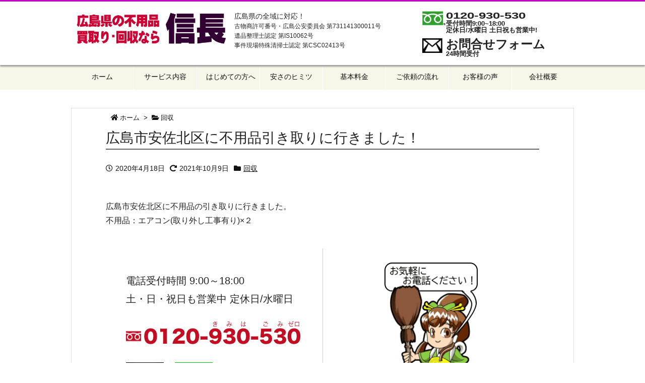

--- FILE ---
content_type: text/html; charset=UTF-8
request_url: https://www.japan-nobunaga.com/%E5%9B%9E%E5%8F%8E/506.html
body_size: 9789
content:
<!DOCTYPE html><html lang="ja" itemscope itemtype="https://schema.org/WebPage"><head prefix="og: http://ogp.me/ns# article: http://ogp.me/ns/article# fb: http://ogp.me/ns/fb#"><meta charset="UTF-8" /><meta http-equiv="X-UA-Compatible" content="IE=edge" /><meta name="viewport" content="width=device-width, initial-scale=1, user-scalable=yes" /><title>広島市安佐北区に不用品引き取りに行きました！ | 広島県で不用品の買取り・回収なら信長へ</title><meta name='robots' content='max-image-preview:large' /><link rel='dns-prefetch' href='//ajax.googleapis.com' /><link rel='dns-prefetch' href='//www.googletagmanager.com' /><link rel='dns-prefetch' href='//use.fontawesome.com' /><link rel="canonical" href="https://www.japan-nobunaga.com/%e5%9b%9e%e5%8f%8e/506.html" /><link rel='shortlink' href='https://www.japan-nobunaga.com/?p=506' /><link rel="pingback" href="https://www.japan-nobunaga.com/www.japan-nobunaga.com/new/xmlrpc.php" /><link rel="manifest" href="https://www.japan-nobunaga.com/luxe-manifest.json" /><link rel="alternate" type="application/rss+xml" title="広島県で不用品の買取り・回収なら信長へ RSS Feed" href="https://www.japan-nobunaga.com/feed" /><link rel="alternate" type="application/atom+xml" title="広島県で不用品の買取り・回収なら信長へ Atom Feed" href="https://www.japan-nobunaga.com/feed/atom" /><meta name="description" content="広島市安佐北区に不用品の引き取りに行きました。 不用品：エアコン(取り外し工事有り)×２" /><meta name="theme-color" content="#4285f4"><meta name="format-detection" content="telephone=no"><meta property="og:type" content="article" /><meta property="og:url" content="https://www.japan-nobunaga.com/%e5%9b%9e%e5%8f%8e/506.html" /><meta property="og:title" content="広島市安佐北区に不用品引き取りに行きました！ | 広島県で不用品の買取り・回収なら信長へ" /><meta property="og:description" content="広島市安佐北区に不用品の引き取りに行きました。 不用品：エアコン(取り外し工事有り)×２" /><meta property="og:image" content="https://www.japan-nobunaga.com/www.japan-nobunaga.com/new/wp-content/themes/luxech/images/og.png" /><meta property="og:image:width" content="880" /><meta property="og:image:height" content="660" /><meta property="og:site_name" content="広島県で不用品の買取り・回収なら信長へ" /><meta property="og:locale" content="ja_JP" /><meta property="article:section" content="回収" /><meta property="article:published_time" content="2020-04-18T08:14:14Z" /><meta property="article:modified_time" content="2021-10-09T19:16:11Z" /><meta name="twitter:card" content="summary" /><meta name="twitter:domain" content="www.japan-nobunaga.com" /><style id='wp-img-auto-sizes-contain-inline-css'>img:is([sizes=auto i],[sizes^="auto," i]){contain-intrinsic-size:3000px 1500px}
/*# sourceURL=wp-img-auto-sizes-contain-inline-css */</style><noscript><link rel="stylesheet" id="nav-css" href="//www.japan-nobunaga.com/www.japan-nobunaga.com/new/wp-content/themes/luxeritas/styles/nav.min.css?v=1600570174" media="all" /></noscript> <noscript><link rel="stylesheet" id="async-css" href="//www.japan-nobunaga.com/www.japan-nobunaga.com/new/wp-content/themes/luxeritas/style.async.min.css?v=1737337012" media="all" /></noscript><style id='wp-block-library-inline-css'>:root{--wp-block-synced-color:#7a00df;--wp-block-synced-color--rgb:122,0,223;--wp-bound-block-color:var(--wp-block-synced-color);--wp-editor-canvas-background:#ddd;--wp-admin-theme-color:#007cba;--wp-admin-theme-color--rgb:0,124,186;--wp-admin-theme-color-darker-10:#006ba1;--wp-admin-theme-color-darker-10--rgb:0,107,160.5;--wp-admin-theme-color-darker-20:#005a87;--wp-admin-theme-color-darker-20--rgb:0,90,135;--wp-admin-border-width-focus:2px}@media (min-resolution:192dpi){:root{--wp-admin-border-width-focus:1.5px}}.wp-element-button{cursor:pointer}:root .has-very-light-gray-background-color{background-color:#eee}:root .has-very-dark-gray-background-color{background-color:#313131}:root .has-very-light-gray-color{color:#eee}:root .has-very-dark-gray-color{color:#313131}:root .has-vivid-green-cyan-to-vivid-cyan-blue-gradient-background{background:linear-gradient(135deg,#00d084,#0693e3)}:root .has-purple-crush-gradient-background{background:linear-gradient(135deg,#34e2e4,#4721fb 50%,#ab1dfe)}:root .has-hazy-dawn-gradient-background{background:linear-gradient(135deg,#faaca8,#dad0ec)}:root .has-subdued-olive-gradient-background{background:linear-gradient(135deg,#fafae1,#67a671)}:root .has-atomic-cream-gradient-background{background:linear-gradient(135deg,#fdd79a,#004a59)}:root .has-nightshade-gradient-background{background:linear-gradient(135deg,#330968,#31cdcf)}:root .has-midnight-gradient-background{background:linear-gradient(135deg,#020381,#2874fc)}:root{--wp--preset--font-size--normal:16px;--wp--preset--font-size--huge:42px}.has-regular-font-size{font-size:1em}.has-larger-font-size{font-size:2.625em}.has-normal-font-size{font-size:var(--wp--preset--font-size--normal)}.has-huge-font-size{font-size:var(--wp--preset--font-size--huge)}.has-text-align-center{text-align:center}.has-text-align-left{text-align:left}.has-text-align-right{text-align:right}.has-fit-text{white-space:nowrap!important}#end-resizable-editor-section{display:none}.aligncenter{clear:both}.items-justified-left{justify-content:flex-start}.items-justified-center{justify-content:center}.items-justified-right{justify-content:flex-end}.items-justified-space-between{justify-content:space-between}.screen-reader-text{border:0;clip-path:inset(50%);height:1px;margin:-1px;overflow:hidden;padding:0;position:absolute;width:1px;word-wrap:normal!important}.screen-reader-text:focus{background-color:#ddd;clip-path:none;color:#444;display:block;font-size:1em;height:auto;left:5px;line-height:normal;padding:15px 23px 14px;text-decoration:none;top:5px;width:auto;z-index:100000}html :where(.has-border-color){border-style:solid}html :where([style*=border-top-color]){border-top-style:solid}html :where([style*=border-right-color]){border-right-style:solid}html :where([style*=border-bottom-color]){border-bottom-style:solid}html :where([style*=border-left-color]){border-left-style:solid}html :where([style*=border-width]){border-style:solid}html :where([style*=border-top-width]){border-top-style:solid}html :where([style*=border-right-width]){border-right-style:solid}html :where([style*=border-bottom-width]){border-bottom-style:solid}html :where([style*=border-left-width]){border-left-style:solid}html :where(img[class*=wp-image-]){height:auto;max-width:100%}:where(figure){margin:0 0 1em}html :where(.is-position-sticky){--wp-admin--admin-bar--position-offset:var(--wp-admin--admin-bar--height,0px)}@media screen and (max-width:600px){html :where(.is-position-sticky){--wp-admin--admin-bar--position-offset:0px}}

/*# sourceURL=wp-block-library-inline-css */</style><style id='global-styles-inline-css' type='text/css'>:root{--wp--preset--aspect-ratio--square: 1;--wp--preset--aspect-ratio--4-3: 4/3;--wp--preset--aspect-ratio--3-4: 3/4;--wp--preset--aspect-ratio--3-2: 3/2;--wp--preset--aspect-ratio--2-3: 2/3;--wp--preset--aspect-ratio--16-9: 16/9;--wp--preset--aspect-ratio--9-16: 9/16;--wp--preset--color--black: #000000;--wp--preset--color--cyan-bluish-gray: #abb8c3;--wp--preset--color--white: #ffffff;--wp--preset--color--pale-pink: #f78da7;--wp--preset--color--vivid-red: #cf2e2e;--wp--preset--color--luminous-vivid-orange: #ff6900;--wp--preset--color--luminous-vivid-amber: #fcb900;--wp--preset--color--light-green-cyan: #7bdcb5;--wp--preset--color--vivid-green-cyan: #00d084;--wp--preset--color--pale-cyan-blue: #8ed1fc;--wp--preset--color--vivid-cyan-blue: #0693e3;--wp--preset--color--vivid-purple: #9b51e0;--wp--preset--gradient--vivid-cyan-blue-to-vivid-purple: linear-gradient(135deg,rgb(6,147,227) 0%,rgb(155,81,224) 100%);--wp--preset--gradient--light-green-cyan-to-vivid-green-cyan: linear-gradient(135deg,rgb(122,220,180) 0%,rgb(0,208,130) 100%);--wp--preset--gradient--luminous-vivid-amber-to-luminous-vivid-orange: linear-gradient(135deg,rgb(252,185,0) 0%,rgb(255,105,0) 100%);--wp--preset--gradient--luminous-vivid-orange-to-vivid-red: linear-gradient(135deg,rgb(255,105,0) 0%,rgb(207,46,46) 100%);--wp--preset--gradient--very-light-gray-to-cyan-bluish-gray: linear-gradient(135deg,rgb(238,238,238) 0%,rgb(169,184,195) 100%);--wp--preset--gradient--cool-to-warm-spectrum: linear-gradient(135deg,rgb(74,234,220) 0%,rgb(151,120,209) 20%,rgb(207,42,186) 40%,rgb(238,44,130) 60%,rgb(251,105,98) 80%,rgb(254,248,76) 100%);--wp--preset--gradient--blush-light-purple: linear-gradient(135deg,rgb(255,206,236) 0%,rgb(152,150,240) 100%);--wp--preset--gradient--blush-bordeaux: linear-gradient(135deg,rgb(254,205,165) 0%,rgb(254,45,45) 50%,rgb(107,0,62) 100%);--wp--preset--gradient--luminous-dusk: linear-gradient(135deg,rgb(255,203,112) 0%,rgb(199,81,192) 50%,rgb(65,88,208) 100%);--wp--preset--gradient--pale-ocean: linear-gradient(135deg,rgb(255,245,203) 0%,rgb(182,227,212) 50%,rgb(51,167,181) 100%);--wp--preset--gradient--electric-grass: linear-gradient(135deg,rgb(202,248,128) 0%,rgb(113,206,126) 100%);--wp--preset--gradient--midnight: linear-gradient(135deg,rgb(2,3,129) 0%,rgb(40,116,252) 100%);--wp--preset--font-size--small: 13px;--wp--preset--font-size--medium: 20px;--wp--preset--font-size--large: 36px;--wp--preset--font-size--x-large: 42px;--wp--preset--spacing--20: 0.44rem;--wp--preset--spacing--30: 0.67rem;--wp--preset--spacing--40: 1rem;--wp--preset--spacing--50: 1.5rem;--wp--preset--spacing--60: 2.25rem;--wp--preset--spacing--70: 3.38rem;--wp--preset--spacing--80: 5.06rem;--wp--preset--shadow--natural: 6px 6px 9px rgba(0, 0, 0, 0.2);--wp--preset--shadow--deep: 12px 12px 50px rgba(0, 0, 0, 0.4);--wp--preset--shadow--sharp: 6px 6px 0px rgba(0, 0, 0, 0.2);--wp--preset--shadow--outlined: 6px 6px 0px -3px rgb(255, 255, 255), 6px 6px rgb(0, 0, 0);--wp--preset--shadow--crisp: 6px 6px 0px rgb(0, 0, 0);}:where(.is-layout-flex){gap: 0.5em;}:where(.is-layout-grid){gap: 0.5em;}body .is-layout-flex{display: flex;}.is-layout-flex{flex-wrap: wrap;align-items: center;}.is-layout-flex > :is(*, div){margin: 0;}body .is-layout-grid{display: grid;}.is-layout-grid > :is(*, div){margin: 0;}:where(.wp-block-columns.is-layout-flex){gap: 2em;}:where(.wp-block-columns.is-layout-grid){gap: 2em;}:where(.wp-block-post-template.is-layout-flex){gap: 1.25em;}:where(.wp-block-post-template.is-layout-grid){gap: 1.25em;}.has-black-color{color: var(--wp--preset--color--black) !important;}.has-cyan-bluish-gray-color{color: var(--wp--preset--color--cyan-bluish-gray) !important;}.has-white-color{color: var(--wp--preset--color--white) !important;}.has-pale-pink-color{color: var(--wp--preset--color--pale-pink) !important;}.has-vivid-red-color{color: var(--wp--preset--color--vivid-red) !important;}.has-luminous-vivid-orange-color{color: var(--wp--preset--color--luminous-vivid-orange) !important;}.has-luminous-vivid-amber-color{color: var(--wp--preset--color--luminous-vivid-amber) !important;}.has-light-green-cyan-color{color: var(--wp--preset--color--light-green-cyan) !important;}.has-vivid-green-cyan-color{color: var(--wp--preset--color--vivid-green-cyan) !important;}.has-pale-cyan-blue-color{color: var(--wp--preset--color--pale-cyan-blue) !important;}.has-vivid-cyan-blue-color{color: var(--wp--preset--color--vivid-cyan-blue) !important;}.has-vivid-purple-color{color: var(--wp--preset--color--vivid-purple) !important;}.has-black-background-color{background-color: var(--wp--preset--color--black) !important;}.has-cyan-bluish-gray-background-color{background-color: var(--wp--preset--color--cyan-bluish-gray) !important;}.has-white-background-color{background-color: var(--wp--preset--color--white) !important;}.has-pale-pink-background-color{background-color: var(--wp--preset--color--pale-pink) !important;}.has-vivid-red-background-color{background-color: var(--wp--preset--color--vivid-red) !important;}.has-luminous-vivid-orange-background-color{background-color: var(--wp--preset--color--luminous-vivid-orange) !important;}.has-luminous-vivid-amber-background-color{background-color: var(--wp--preset--color--luminous-vivid-amber) !important;}.has-light-green-cyan-background-color{background-color: var(--wp--preset--color--light-green-cyan) !important;}.has-vivid-green-cyan-background-color{background-color: var(--wp--preset--color--vivid-green-cyan) !important;}.has-pale-cyan-blue-background-color{background-color: var(--wp--preset--color--pale-cyan-blue) !important;}.has-vivid-cyan-blue-background-color{background-color: var(--wp--preset--color--vivid-cyan-blue) !important;}.has-vivid-purple-background-color{background-color: var(--wp--preset--color--vivid-purple) !important;}.has-black-border-color{border-color: var(--wp--preset--color--black) !important;}.has-cyan-bluish-gray-border-color{border-color: var(--wp--preset--color--cyan-bluish-gray) !important;}.has-white-border-color{border-color: var(--wp--preset--color--white) !important;}.has-pale-pink-border-color{border-color: var(--wp--preset--color--pale-pink) !important;}.has-vivid-red-border-color{border-color: var(--wp--preset--color--vivid-red) !important;}.has-luminous-vivid-orange-border-color{border-color: var(--wp--preset--color--luminous-vivid-orange) !important;}.has-luminous-vivid-amber-border-color{border-color: var(--wp--preset--color--luminous-vivid-amber) !important;}.has-light-green-cyan-border-color{border-color: var(--wp--preset--color--light-green-cyan) !important;}.has-vivid-green-cyan-border-color{border-color: var(--wp--preset--color--vivid-green-cyan) !important;}.has-pale-cyan-blue-border-color{border-color: var(--wp--preset--color--pale-cyan-blue) !important;}.has-vivid-cyan-blue-border-color{border-color: var(--wp--preset--color--vivid-cyan-blue) !important;}.has-vivid-purple-border-color{border-color: var(--wp--preset--color--vivid-purple) !important;}.has-vivid-cyan-blue-to-vivid-purple-gradient-background{background: var(--wp--preset--gradient--vivid-cyan-blue-to-vivid-purple) !important;}.has-light-green-cyan-to-vivid-green-cyan-gradient-background{background: var(--wp--preset--gradient--light-green-cyan-to-vivid-green-cyan) !important;}.has-luminous-vivid-amber-to-luminous-vivid-orange-gradient-background{background: var(--wp--preset--gradient--luminous-vivid-amber-to-luminous-vivid-orange) !important;}.has-luminous-vivid-orange-to-vivid-red-gradient-background{background: var(--wp--preset--gradient--luminous-vivid-orange-to-vivid-red) !important;}.has-very-light-gray-to-cyan-bluish-gray-gradient-background{background: var(--wp--preset--gradient--very-light-gray-to-cyan-bluish-gray) !important;}.has-cool-to-warm-spectrum-gradient-background{background: var(--wp--preset--gradient--cool-to-warm-spectrum) !important;}.has-blush-light-purple-gradient-background{background: var(--wp--preset--gradient--blush-light-purple) !important;}.has-blush-bordeaux-gradient-background{background: var(--wp--preset--gradient--blush-bordeaux) !important;}.has-luminous-dusk-gradient-background{background: var(--wp--preset--gradient--luminous-dusk) !important;}.has-pale-ocean-gradient-background{background: var(--wp--preset--gradient--pale-ocean) !important;}.has-electric-grass-gradient-background{background: var(--wp--preset--gradient--electric-grass) !important;}.has-midnight-gradient-background{background: var(--wp--preset--gradient--midnight) !important;}.has-small-font-size{font-size: var(--wp--preset--font-size--small) !important;}.has-medium-font-size{font-size: var(--wp--preset--font-size--medium) !important;}.has-large-font-size{font-size: var(--wp--preset--font-size--large) !important;}.has-x-large-font-size{font-size: var(--wp--preset--font-size--x-large) !important;}
/*# sourceURL=global-styles-inline-css */</style><style id='classic-theme-styles-inline-css'>/*! This file is auto-generated */
.wp-block-button__link{color:#fff;background-color:#32373c;border-radius:9999px;box-shadow:none;text-decoration:none;padding:calc(.667em + 2px) calc(1.333em + 2px);font-size:1.125em}.wp-block-file__button{background:#32373c;color:#fff;text-decoration:none}
/*# sourceURL=/wp-includes/css/classic-themes.min.css */</style><link rel="stylesheet" id="ccchildpagescss-css" href="https://www.japan-nobunaga.com/www.japan-nobunaga.com/new/wp-content/cache/autoptimize/autoptimize_single_a2474858ca0a1bb3d46d693d17776c7b.php" media="all" /><link rel="stylesheet" id="a3a3_lazy_load-css" href="//www.japan-nobunaga.com/www.japan-nobunaga.com/new/wp-content/uploads/sass/a3_lazy_load.min.css" media="all" /><link rel="stylesheet" id="luxech-css" href="//www.japan-nobunaga.com/www.japan-nobunaga.com/new/wp-content/themes/luxech/style.min.css?v=1737337012" media="all" /> <script src="//www.japan-nobunaga.com/www.japan-nobunaga.com/new/wp-content/themes/luxeritas/js/luxe.async.min.js?v=1737337012" id="async-js" async defer></script> <script defer src="//ajax.googleapis.com/ajax/libs/jquery/3.3.1/jquery.min.js" id="jquery-js"></script> <script src="//www.japan-nobunaga.com/www.japan-nobunaga.com/new/wp-content/themes/luxeritas/js/luxe.min.js?v=1737337012" id="luxe-js" async defer></script> <meta name="generator" content="Site Kit by Google 1.168.0" /><link rel="icon" href="https://www.japan-nobunaga.com/www.japan-nobunaga.com/new/wp-content/uploads/2020/10/cropped-icon-32x32.png" sizes="32x32" /><link rel="icon" href="https://www.japan-nobunaga.com/www.japan-nobunaga.com/new/wp-content/uploads/2020/10/cropped-icon-192x192.png" sizes="192x192" /><link rel="apple-touch-icon" href="https://www.japan-nobunaga.com/www.japan-nobunaga.com/new/wp-content/uploads/2020/10/cropped-icon-180x180.png" /><meta name="msapplication-TileImage" content="https://www.japan-nobunaga.com/www.japan-nobunaga.com/new/wp-content/uploads/2020/10/cropped-icon-270x270.png" /><style id="wp-custom-css">ul[id^=new_news] li div img:first-of-type{display:none}</style> <script defer src="[data-uri]"></script>  <script defer src="https://www.googletagmanager.com/gtag/js?id=G-N1BY5NCMP3"></script> <script defer src="[data-uri]"></script></head><body class="wp-singular post-template-default single single-post postid-506 single-format-standard wp-embed-responsive wp-theme-luxeritas wp-child-theme-luxech"><header id="header" itemscope itemtype="https://schema.org/WPHeader"><div id="head-in"><div class="head-cover"><div class="info" itemscope itemtype="https://schema.org/Website"><p id="sitename"><a href="https://www.japan-nobunaga.com/" itemprop="url"><img src="https://www.japan-nobunaga.com/www.japan-nobunaga.com/new/wp-content/uploads/2020/12/title6.png" alt="広島県で不用品の買取り・回収なら信長へ" width="500" height="111" itemprop="image" srcset="https://www.japan-nobunaga.com/www.japan-nobunaga.com/new/wp-content/uploads/2020/12/title6.png 500w, https://www.japan-nobunaga.com/www.japan-nobunaga.com/new/wp-content/uploads/2020/12/title6-300x67.png 300w" sizes="(max-width: 500px) 100vw, 500px" /></a></p><meta itemprop="name about" content="広島県で不用品の買取り・回収なら信長へ"></meta><p class="desc" itemprop="alternativeHeadline">広島県の全域に対応！<br /> <span style="font-size:12px;">古物商許可番号・広島公安委員会 第731141300011号<br /> 遺品整理士認定 第IS10062号<br /> 事件現場特殊清掃士認定 第CSC02413号</span></p></div></div></div><nav itemscope itemtype="https://schema.org/SiteNavigationElement"><div id="nav"><div id="gnavi"><div class="menu-%e3%83%98%e3%83%83%e3%83%80%e3%83%bc%e3%83%a1%e3%83%8b%e3%83%a5%e3%83%bc-container"><ul class="menu clearfix"><li id="menu-item-1602" class="menu-item menu-item-type-post_type menu-item-object-page menu-item-home menu-item-1602"><a href="https://www.japan-nobunaga.com/"><span>ホーム</span></a></li><li id="menu-item-1277" class="menu-item menu-item-type-post_type menu-item-object-page menu-item-has-children menu-item-1277"><a href="https://www.japan-nobunaga.com/service"><span>サービス内容</span></a><ul class="sub-menu"><li id="menu-item-1488" class="menu-item menu-item-type-post_type menu-item-object-page menu-item-1488"><a href="https://www.japan-nobunaga.com/service/fuyouhinhikitori"><span>不用品の回収</span></a></li><li id="menu-item-1490" class="menu-item menu-item-type-post_type menu-item-object-page menu-item-1490"><a href="https://www.japan-nobunaga.com/service/marugotokataduke"><span>家まるごと</span></a></li><li id="menu-item-1487" class="menu-item menu-item-type-post_type menu-item-object-page menu-item-1487"><a href="https://www.japan-nobunaga.com/service/kataduke"><span>ゴミ屋敷</span></a></li><li id="menu-item-1491" class="menu-item menu-item-type-post_type menu-item-object-page menu-item-1491"><a href="https://www.japan-nobunaga.com/service/seizenseiri"><span>生前整理</span></a></li><li id="menu-item-1492" class="menu-item menu-item-type-post_type menu-item-object-page menu-item-1492"><a href="https://www.japan-nobunaga.com/service/purchase"><span>不用品の買取り</span></a></li><li id="menu-item-11999" class="menu-item menu-item-type-custom menu-item-object-custom menu-item-11999"><a href="https://www.japan-nobunaga.com/ihin/"><span>遺品整理</span></a></li><li id="menu-item-12000" class="menu-item menu-item-type-custom menu-item-object-custom menu-item-12000"><a href="https://www.japan-nobunaga.com/kusakari/"><span>草刈り・草むしり</span></a></li><li id="menu-item-12001" class="menu-item menu-item-type-custom menu-item-object-custom menu-item-12001"><a href="https://www.japan-nobunaga.com/bike/"><span>バイクの回収・買取り</span></a></li><li id="menu-item-1489" class="menu-item menu-item-type-post_type menu-item-object-page menu-item-1489"><a href="https://www.japan-nobunaga.com/service/jimusyo"><span>事務所・店舗・倉庫</span></a></li></ul></li><li id="menu-item-1278" class="menu-item menu-item-type-post_type menu-item-object-page menu-item-1278"><a href="https://www.japan-nobunaga.com/beginners"><span>はじめての方へ</span></a></li><li id="menu-item-1279" class="menu-item menu-item-type-post_type menu-item-object-page menu-item-1279"><a href="https://www.japan-nobunaga.com/cheapness"><span>安さのヒミツ</span></a></li><li id="menu-item-1280" class="menu-item menu-item-type-post_type menu-item-object-page menu-item-1280"><a href="https://www.japan-nobunaga.com/price"><span>基本料金</span></a></li><li id="menu-item-1281" class="menu-item menu-item-type-post_type menu-item-object-page menu-item-1281"><a href="https://www.japan-nobunaga.com/irainonagare"><span>ご依頼の流れ</span></a></li><li id="menu-item-1282" class="menu-item menu-item-type-post_type menu-item-object-page menu-item-1282"><a href="https://www.japan-nobunaga.com/voice"><span>お客様の声</span></a></li><li id="menu-item-1599" class="menu-item menu-item-type-post_type menu-item-object-page menu-item-1599"><a href="https://www.japan-nobunaga.com/company"><span>会社概要</span></a></li></ul></div><div class="mobile-nav"><i class="fa fas fa-list"></i> メニュー</div></div><div class="cboth"></div></div><div class="band"><div id="head-band"><div class="band-menu"><div><ul><li id="menu-item-1285" class="menu-item menu-item-type-custom menu-item-object-custom"><a href="tel:0120930530" title="フリーダイヤル"><img width="47" height="29" src="https://www.japan-nobunaga.com/www.japan-nobunaga.com/new/wp-content/uploads/2020/10/freedial.png" alt="通話無料"><span class="contact">0120-930-530<br></span><span class="pc">受付時間9:00~18:00<br>定休日/水曜日 土日祝も営業中!</span></a></li><li id="menu-item-1284" class="menu-item menu-item-type-post_type menu-item-object-page"><a href="https://www.japan-nobunaga.com/contact" title="お問い合わせフォーム"><img width="47" height="29" src="https://www.japan-nobunaga.com/www.japan-nobunaga.com/new/wp-content/uploads/2020/11/mail.png" alt=""><span class="contact">お問合せフォーム<br></span>24時間<wbr>受付</a></li><li id="menu-item-1741" class="menu-item menu-item-type-custom menu-item-object-custom"><a href="https://lin.ee/E0sgsKL" title="LINE"><img width="47" height="29" src="https://www.japan-nobunaga.com/www.japan-nobunaga.com/new/wp-content/uploads/2020/12/line.png" alt=""><span class="contact">LINE<br></span>24時間<wbr>受付</a></li></ul></div></div></div></div></nav></header><div class="container"><div id="text-5" class="widget head-under widget_text"><div class="textwidget"><div id="header_bottom"><p><img fetchpriority="high" decoding="async" class="size-medium wp-image-1528 alignleft" src="https://www.japan-nobunaga.com/www.japan-nobunaga.com/new/wp-content/uploads/2020/11/houki_woman-213x300.png" alt="" width="213" height="300" style="margin-right:1em;" srcset="https://www.japan-nobunaga.com/www.japan-nobunaga.com/new/wp-content/uploads/2020/11/houki_woman-213x300.png 213w, https://www.japan-nobunaga.com/www.japan-nobunaga.com/new/wp-content/uploads/2020/11/houki_woman.png 284w" sizes="(max-width: 213px) 100vw, 213px" /><span style="font-size: 1em;">広島県全域で<wbr />不用品の<wbr />買取り・<wbr />回収</span></p><p>・査定＆見積り<wbr />無料<wbr />0円<br /> ・少量～<wbr />多量<wbr />まで<wbr />対応<br /> ・見積りの<wbr />量なら<wbr />追加<wbr />料金<wbr />なし</p><p>すべて<wbr />信長に<wbr />お任せ<wbr />ください！</p></div></div></div><div id="primary" class="clearfix"><main id="main"><article><div id="core" class="grid"><div itemprop="breadcrumb"><ol id="breadcrumb"><li><i class="fa fas fa-home"></i><a href="https://www.japan-nobunaga.com/">ホーム</a><i class="arrow">&gt;</i></li><li><i class="fa fas fa-folder-open"></i><a href="https://www.japan-nobunaga.com/category/%e5%9b%9e%e5%8f%8e">回収</a></li></ol></div><div itemprop="mainEntityOfPage" id="mainEntity" class="post post-506 type-post status-publish format-standard category-8"><h1 class="entry-title" itemprop="headline name">広島市安佐北区に不用品引き取りに行きました！</h1><div class="clearfix"><p class="meta"><i class="far fa-clock"></i><span class="date published"><time class="entry-date updated" datetime="2020-04-18T08:14:14+09:00" itemprop="datePublished">2020年4月18日</time></span><i class="fa fas fa-redo-alt"></i><span class="date"><meta itemprop="dateModified" content="2021-10-09T19:16:11+09:00">2021年10月9日</span><i class="fa fas fa-folder"></i><span class="category" itemprop="keywords"><a href="https://www.japan-nobunaga.com/category/%e5%9b%9e%e5%8f%8e">回収</a></span></p><p>広島市安佐北区に不用品の引き取りに行きました。<br /> 不用品：エアコン(取り外し工事有り)×２</p><div id="text-2" class="widget posts-under-1 widget_text"><div class="textwidget"><div class="footer_tel"><p>電話受付時間 9:00～18:00<br /> 土・日・祝日も営業中 定休日/水曜日</p><p class="tel_txt tel_icon"><a href="tel:0120930530"><img decoding="async" src="https://www.japan-nobunaga.com/wp/wp-content/themes/nobunaga/common/img/common/free-dial.png" alt="0120930530" width="348" height="48" /></a></p><p><a href="https://www.japan-nobunaga.com/contact"><img decoding="async" class="alignleft size-full wp-image-1316" src="https://www.japan-nobunaga.com/www.japan-nobunaga.com/new/wp-content/uploads/2020/11/mail.png" alt="" width="89" height="55" /></a><a href="https://lin.ee/E0sgsKL"><img loading="lazy" decoding="async" class="alignleft size-full wp-image-1575" src="https://www.japan-nobunaga.com/www.japan-nobunaga.com/new/wp-content/uploads/2020/12/line.png" alt="" width="89" height="55" /></a></p><p style="clear: left;">メール・LINEは24時間受付！</p></div><div class="footer_contact_box"><img loading="lazy" decoding="async" class="aligncenter size-full wp-image-1726" src="https://www.japan-nobunaga.com/www.japan-nobunaga.com/new/wp-content/uploads/2025/01/houki_woman2.png" alt="" width="185" height="300" />ご相談・お見積り無料<br /> まずはご相談ください！<a class="btn_style" href="https://www.japan-nobunaga.com/contact"><span class="btn_txt">お問合わせはこちら</span></a></div><ul><li>古物商許可番号・広島公安委員会 第731141300011号</li><li>遺品整理士認定 第IS10062号</li><li>事件現場特殊清掃士認定 第CSC02413号</li></ul></div></div></div><div class="meta-box"><p class="meta meta-u"><i class="far fa-clock"></i><span class="date published"><time class="entry-date updated" datetime="2020-04-18T08:14:14+09:00" itemprop="datePublished">2020年4月18日</time></span><i class="fa fas fa-redo-alt"></i><span class="date"><meta itemprop="dateModified" content="2021-10-09T19:16:11+09:00">2021年10月9日</span></p></div><hr class="pbhr" /></div><aside><div class="sns-msg" ><h2>よろしければシェアお願いします</h2></div><aside><div id="sns-bottoms"><div class="sns-c"><ul class="snsb clearfix"><li class="twitter"><a href="//twitter.com/share?text=%E5%BA%83%E5%B3%B6%E5%B8%82%E5%AE%89%E4%BD%90%E5%8C%97%E5%8C%BA%E3%81%AB%E4%B8%8D%E7%94%A8%E5%93%81%E5%BC%95%E3%81%8D%E5%8F%96%E3%82%8A%E3%81%AB%E8%A1%8C%E3%81%8D%E3%81%BE%E3%81%97%E3%81%9F%EF%BC%81%20%7C%20%E5%BA%83%E5%B3%B6%E7%9C%8C%E3%81%A7%E4%B8%8D%E7%94%A8%E5%93%81%E3%81%AE%E8%B2%B7%E5%8F%96%E3%82%8A%E3%83%BB%E5%9B%9E%E5%8F%8E%E3%81%AA%E3%82%89%E4%BF%A1%E9%95%B7%E3%81%B8&amp;url=https://www.japan-nobunaga.com/%e5%9b%9e%e5%8f%8e/506.html" title="Tweet" target="_blank" rel="nofollow noopener"><i class="fab fa-twitter">&nbsp;</i><span class="snsname">Twitter</span></a></li><li class="facebook"><a href="//www.facebook.com/sharer/sharer.php?u=https://www.japan-nobunaga.com/%e5%9b%9e%e5%8f%8e/506.html&amp;t=%E5%BA%83%E5%B3%B6%E5%B8%82%E5%AE%89%E4%BD%90%E5%8C%97%E5%8C%BA%E3%81%AB%E4%B8%8D%E7%94%A8%E5%93%81%E5%BC%95%E3%81%8D%E5%8F%96%E3%82%8A%E3%81%AB%E8%A1%8C%E3%81%8D%E3%81%BE%E3%81%97%E3%81%9F%EF%BC%81%20%7C%20%E5%BA%83%E5%B3%B6%E7%9C%8C%E3%81%A7%E4%B8%8D%E7%94%A8%E5%93%81%E3%81%AE%E8%B2%B7%E5%8F%96%E3%82%8A%E3%83%BB%E5%9B%9E%E5%8F%8E%E3%81%AA%E3%82%89%E4%BF%A1%E9%95%B7%E3%81%B8" title="Share on Facebook" target="_blank" rel="nofollow noopener"><i class="fab fa-facebook-f">&nbsp;</i><span class="snsname">Facebook</span></a></li><li class="pinit"><a href="//www.pinterest.com/pin/create/button/?url=https://www.japan-nobunaga.com/%e5%9b%9e%e5%8f%8e/506.html&amp;description=%E5%BA%83%E5%B3%B6%E5%B8%82%E5%AE%89%E4%BD%90%E5%8C%97%E5%8C%BA%E3%81%AB%E4%B8%8D%E7%94%A8%E5%93%81%E5%BC%95%E3%81%8D%E5%8F%96%E3%82%8A%E3%81%AB%E8%A1%8C%E3%81%8D%E3%81%BE%E3%81%97%E3%81%9F%EF%BC%81%20%7C%20%E5%BA%83%E5%B3%B6%E7%9C%8C%E3%81%A7%E4%B8%8D%E7%94%A8%E5%93%81%E3%81%AE%E8%B2%B7%E5%8F%96%E3%82%8A%E3%83%BB%E5%9B%9E%E5%8F%8E%E3%81%AA%E3%82%89%E4%BF%A1%E9%95%B7%E3%81%B8" data-pin-do="buttonBookmark" data-pin-custom="true" target="_blank" rel="nofollow noopener"><i class="fab fa-pinterest-p">&nbsp;</i><span class="snsname">Pin it</span></a></li><li class="hatena"><a href="//b.hatena.ne.jp/add?mode=confirm&amp;url=https://www.japan-nobunaga.com/%e5%9b%9e%e5%8f%8e/506.html&amp;title=%E5%BA%83%E5%B3%B6%E5%B8%82%E5%AE%89%E4%BD%90%E5%8C%97%E5%8C%BA%E3%81%AB%E4%B8%8D%E7%94%A8%E5%93%81%E5%BC%95%E3%81%8D%E5%8F%96%E3%82%8A%E3%81%AB%E8%A1%8C%E3%81%8D%E3%81%BE%E3%81%97%E3%81%9F%EF%BC%81%20%7C%20%E5%BA%83%E5%B3%B6%E7%9C%8C%E3%81%A7%E4%B8%8D%E7%94%A8%E5%93%81%E3%81%AE%E8%B2%B7%E5%8F%96%E3%82%8A%E3%83%BB%E5%9B%9E%E5%8F%8E%E3%81%AA%E3%82%89%E4%BF%A1%E9%95%B7%E3%81%B8" title="Bookmark at Hatena" target="_blank" rel="nofollow noopener"><i class="fa fa-hatena">B!</i>&nbsp;<span class="snsname">Hatena</span></a></li><li class="pocket"><a href="//getpocket.com/edit?url=https://www.japan-nobunaga.com/%e5%9b%9e%e5%8f%8e/506.html" title="Pocket: Read it Later" target="_blank" rel="nofollow noopener"><i class="fab fa-get-pocket">&nbsp;</i><span class="snsname">Pocket</span></a></li><li class="line line-pc"><a href="//lineit.line.me/share/ui?url=https://www.japan-nobunaga.com/%e5%9b%9e%e5%8f%8e/506.html/#/" title="ラインで送る" target="_blank" rel="nofollow noopener"><i class="ico-line">&nbsp;</i><span class="snsname">LINE</span></a></li><li class="line line-sm"><a href="//line.me/R/msg/text/?%E5%BA%83%E5%B3%B6%E5%B8%82%E5%AE%89%E4%BD%90%E5%8C%97%E5%8C%BA%E3%81%AB%E4%B8%8D%E7%94%A8%E5%93%81%E5%BC%95%E3%81%8D%E5%8F%96%E3%82%8A%E3%81%AB%E8%A1%8C%E3%81%8D%E3%81%BE%E3%81%97%E3%81%9F%EF%BC%81%20%7C%20%E5%BA%83%E5%B3%B6%E7%9C%8C%E3%81%A7%E4%B8%8D%E7%94%A8%E5%93%81%E3%81%AE%E8%B2%B7%E5%8F%96%E3%82%8A%E3%83%BB%E5%9B%9E%E5%8F%8E%E3%81%AA%E3%82%89%E4%BF%A1%E9%95%B7%E3%81%B8%0D%0Ahttps://www.japan-nobunaga.com/%e5%9b%9e%e5%8f%8e/506.html" title="ラインで送る" target="_blank" rel="nofollow noopener"><i class="ico-line">&nbsp;</i><span class="snsname">LINE</span></a></li></ul><div class="clearfix" data-incomplete="f,t,h,p" data-luxe-permalink="https://www.japan-nobunaga.com/%e5%9b%9e%e5%8f%8e/506.html"></div></div></div></aside></aside></div><aside><div id="pnavi" class="grid"><div class="next"><a href="https://www.japan-nobunaga.com/%e5%9b%9e%e5%8f%8e/507.html" rel="next"><div class="no-img-next"><i class="fa fas fa-file-alt"></i></div><div class="ntitle">広島市西区に不用品引き取り＆買取りに行きました！</div><div class="next-arrow"><i class="fa fas fa-arrow-right fa-pull-right"></i>Next</div></a></div><div class="prev"><a href="https://www.japan-nobunaga.com/%e5%9b%9e%e5%8f%8e/505.html" rel="prev"><div class="no-img-prev"><i class="fa fas fa-file-alt fa-rotate-180"></i></div><div class="ptitle">広島市安佐北区に不用品引き取り＆買取りに行きました！</div><div class="prev-arrow"><i class="fa fas fa-arrow-left fa-pull-left"></i>Prev</div></a></div></div><div id="related-box" class="grid"><h2 class="related"><i class="fa fas fa-th-list"></i>関連記事</h2><div id="related"><div class="toc clearfix"><div class="term"><a href="https://www.japan-nobunaga.com/%e5%9b%9e%e5%8f%8e/1244.html" aria-hidden="true"><img width="100" height="100" src="https://www.japan-nobunaga.com/www.japan-nobunaga.com/new/wp-content/uploads/2020/10/20201017_144448-scaled-1-100x100.jpg" class="attachment-thumb100 size-thumb100 wp-post-image" alt="" decoding="async" loading="lazy" srcset="https://www.japan-nobunaga.com/www.japan-nobunaga.com/new/wp-content/uploads/2020/10/20201017_144448-scaled-1-100x100.jpg 100w, https://www.japan-nobunaga.com/www.japan-nobunaga.com/new/wp-content/uploads/2020/10/20201017_144448-scaled-1-150x150.jpg 150w, https://www.japan-nobunaga.com/www.japan-nobunaga.com/new/wp-content/uploads/2020/10/20201017_144448-scaled-1-75x75.jpg 75w" sizes="auto, (max-width: 100px) 100vw, 100px" /></a></div><div class="excerpt"><h3><a href="https://www.japan-nobunaga.com/%e5%9b%9e%e5%8f%8e/1244.html" aria-label="関連記事">不用品の買取り・回収一例</a></h3><p>🚚本日まで広島県内の様々なタイプのご依頼を受け、柔軟に対応させて頂き数多くの実績 ...</p></div></div><div class="toc clearfix"><div class="term"><a href="https://www.japan-nobunaga.com/%e5%9b%9e%e5%8f%8e/544.html" aria-hidden="true"><img src="https://www.japan-nobunaga.com/www.japan-nobunaga.com/new/wp-content/themes/luxeritas/images/no-img-100x100.png" alt="No Image" title="No Image" width="100" height="100" /> </a></div><div class="excerpt"><h3><a href="https://www.japan-nobunaga.com/%e5%9b%9e%e5%8f%8e/544.html" aria-label="関連記事">広島市安佐北区に不用品引き取り＆買取りに行きました！</a></h3><p>広島市安佐北区の一軒家に不用品の引き取りと買取りに行きました。 不用品：木製ラッ ...</p></div></div><div class="toc clearfix"><div class="term"><a href="https://www.japan-nobunaga.com/%e5%9b%9e%e5%8f%8e/511.html" aria-hidden="true"><img src="https://www.japan-nobunaga.com/www.japan-nobunaga.com/new/wp-content/themes/luxeritas/images/no-img-100x100.png" alt="No Image" title="No Image" width="100" height="100" /> </a></div><div class="excerpt"><h3><a href="https://www.japan-nobunaga.com/%e5%9b%9e%e5%8f%8e/511.html" aria-label="関連記事">広島市中区に不用品引き取り＆買取りに行きました！</a></h3><p>広島市中区のマンションに不用品の引き取りと買取りに行きました。 不用品：事務机× ...</p></div></div><div class="toc clearfix"><div class="term"><a href="https://www.japan-nobunaga.com/%e5%9b%9e%e5%8f%8e/1239.html" aria-hidden="true"><img width="100" height="100" src="https://www.japan-nobunaga.com/www.japan-nobunaga.com/new/wp-content/uploads/2020/10/20201013_170518-scaled-1-100x100.jpg" class="attachment-thumb100 size-thumb100 wp-post-image" alt="" decoding="async" loading="lazy" srcset="https://www.japan-nobunaga.com/www.japan-nobunaga.com/new/wp-content/uploads/2020/10/20201013_170518-scaled-1-100x100.jpg 100w, https://www.japan-nobunaga.com/www.japan-nobunaga.com/new/wp-content/uploads/2020/10/20201013_170518-scaled-1-150x150.jpg 150w, https://www.japan-nobunaga.com/www.japan-nobunaga.com/new/wp-content/uploads/2020/10/20201013_170518-scaled-1-75x75.jpg 75w" sizes="auto, (max-width: 100px) 100vw, 100px" /></a></div><div class="excerpt"><h3><a href="https://www.japan-nobunaga.com/%e5%9b%9e%e5%8f%8e/1239.html" aria-label="関連記事">不用品の買取り・回収一例</a></h3><p>🧹信長では、スタッフ一同、お客様に喜ばれるように常により良いサービスを追求してい ...</p></div></div><div class="toc clearfix"><div class="term"><a href="https://www.japan-nobunaga.com/%e5%9b%9e%e5%8f%8e/1697.html" aria-hidden="true"><img width="100" height="100" src="https://www.japan-nobunaga.com/www.japan-nobunaga.com/new/wp-content/uploads/2020/12/kv4-300x136-1-100x100.png" class="attachment-thumb100 size-thumb100 wp-post-image" alt="" decoding="async" loading="lazy" srcset="https://www.japan-nobunaga.com/www.japan-nobunaga.com/new/wp-content/uploads/2020/12/kv4-300x136-1-100x100.png 100w, https://www.japan-nobunaga.com/www.japan-nobunaga.com/new/wp-content/uploads/2020/12/kv4-300x136-1-75x75.png 75w" sizes="auto, (max-width: 100px) 100vw, 100px" /></a></div><div class="excerpt"><h3><a href="https://www.japan-nobunaga.com/%e5%9b%9e%e5%8f%8e/1697.html" aria-label="関連記事">不用品の買取り・回収なら信長へ</a></h3><p>🏹幣社では、お客様の不担がなるべく少なくなる様に、不用品の買取りをしています。 ...</p></div></div></div></div></aside></article></main></div></div><div id="footer" itemscope itemtype="https://schema.org/WPFooter"><footer><div id="foot-in"><aside class="row"><div class="col-6 col-xs-6"><div id="text-6" class="widget widget_text"><div class="textwidget"><p style="padding-top: 5px;">広島県全域の不用品買取り・回収、遺品整理、バイク買取り、草刈りを承ります。</p><h3>不用品買取り・回収　信長</h3> <address>〒739-1751広島県広島市安佐北区深川8丁目33番23号</address> <address>電話：<a href="tel:0120-930-530">0120-930-530</a></address></div></div></div><div class="col-6 col-xs-6"><div id="nav_menu-2" class="widget widget_nav_menu"><div class="menu-%e3%83%95%e3%83%83%e3%82%bf%e3%83%bc%e3%83%a1%e3%83%8b%e3%83%a5%e3%83%bc-container"><ul id="menu-%e3%83%95%e3%83%83%e3%82%bf%e3%83%bc%e3%83%a1%e3%83%8b%e3%83%a5%e3%83%bc" class="menu"><li id="menu-item-1603" class="menu-item menu-item-type-post_type menu-item-object-page menu-item-home menu-item-1603"><a href="https://www.japan-nobunaga.com/">ホーム</a></li><li id="menu-item-1288" class="menu-item menu-item-type-post_type menu-item-object-page current_page_parent menu-item-1288"><a href="https://www.japan-nobunaga.com/blog">作業実績</a></li><li id="menu-item-1289" class="menu-item menu-item-type-post_type menu-item-object-page menu-item-1289"><a href="https://www.japan-nobunaga.com/question">よくある質問</a></li><li id="menu-item-1290" class="menu-item menu-item-type-post_type menu-item-object-page menu-item-1290"><a href="https://www.japan-nobunaga.com/contact">お問い合わせ</a></li><li id="menu-item-1291" class="menu-item menu-item-type-post_type menu-item-object-page menu-item-1291"><a href="https://www.japan-nobunaga.com/company">会社概要</a></li><li id="menu-item-1292" class="menu-item menu-item-type-post_type menu-item-object-page menu-item-1292"><a href="https://www.japan-nobunaga.com/service">サービス内容</a></li><li id="menu-item-1293" class="menu-item menu-item-type-post_type menu-item-object-page menu-item-1293"><a href="https://www.japan-nobunaga.com/irainonagare">ご依頼の流れ</a></li><li id="menu-item-1460" class="menu-item menu-item-type-post_type menu-item-object-page menu-item-1460"><a href="https://www.japan-nobunaga.com/voice">お客様の声</a></li><li id="menu-item-1548" class="menu-item menu-item-type-custom menu-item-object-custom menu-item-home menu-item-1548"><a href="https://www.japan-nobunaga.com/#taiou_area">対応エリア</a></li><li id="menu-item-1294" class="menu-item menu-item-type-post_type menu-item-object-page menu-item-1294"><a href="https://www.japan-nobunaga.com/price">基本料金</a></li><li id="menu-item-1295" class="menu-item menu-item-type-post_type menu-item-object-page menu-item-1295"><a href="https://www.japan-nobunaga.com/service/purchase">不用品の買取り</a></li><li id="menu-item-1458" class="menu-item menu-item-type-post_type menu-item-object-page menu-item-1458"><a href="https://www.japan-nobunaga.com/sitemap">サイトマップ</a></li><li id="menu-item-2024" class="menu-item menu-item-type-custom menu-item-object-custom menu-item-2024"><a href="https://www.japan-nobunaga.com/ihin/">遺品整理</a></li><li id="menu-item-3253" class="menu-item menu-item-type-custom menu-item-object-custom menu-item-3253"><a href="https://www.japan-nobunaga.com/kusakari/">草刈り</a></li><li id="menu-item-3996" class="menu-item menu-item-type-custom menu-item-object-custom menu-item-3996"><a href="https://www.japan-nobunaga.com/bike/">バイクの回収・買取り</a></li></ul></div></div></div></aside><div class="clearfix"></div></div><div id="copyright"><p class="copy">Copyright &copy; <span itemprop="copyrightYear">2026</span>&nbsp;<span itemprop="copyrightHolder name">広島県で不用品の買取り・回収なら信長へ</span> All Rights Reserved.</p><p id="thk" class="copy">WordPress Luxeritas Theme is provided by &quot;<a href="https://thk.kanzae.net/" target="_blank" rel="nofollow noopener">Thought is free</a>&quot;.</p></div></footer></div><div id="wp-footer"><div id="page-top"><i class="fa fas fa-caret-up"></i></div> <script async defer src="//assets.pinterest.com/js/pinit.js"></script> <script type="speculationrules">{"prefetch":[{"source":"document","where":{"and":[{"href_matches":"/*"},{"not":{"href_matches":["/www.japan-nobunaga.com/new/wp-*.php","/www.japan-nobunaga.com/new/wp-admin/*","/www.japan-nobunaga.com/new/wp-content/uploads/*","/www.japan-nobunaga.com/new/wp-content/*","/www.japan-nobunaga.com/new/wp-content/plugins/*","/www.japan-nobunaga.com/new/wp-content/themes/luxech/*","/www.japan-nobunaga.com/new/wp-content/themes/luxeritas/*","/*\\?(.+)"]}},{"not":{"selector_matches":"a[rel~=\"nofollow\"]"}},{"not":{"selector_matches":".no-prefetch, .no-prefetch a"}}]},"eagerness":"conservative"}]}</script> <script defer src="//www.japan-nobunaga.com/www.japan-nobunaga.com/new/wp-includes/js/comment-reply.min.js" id="comment-reply-js" data-wp-strategy="async" fetchpriority="low"></script></div></body></html>